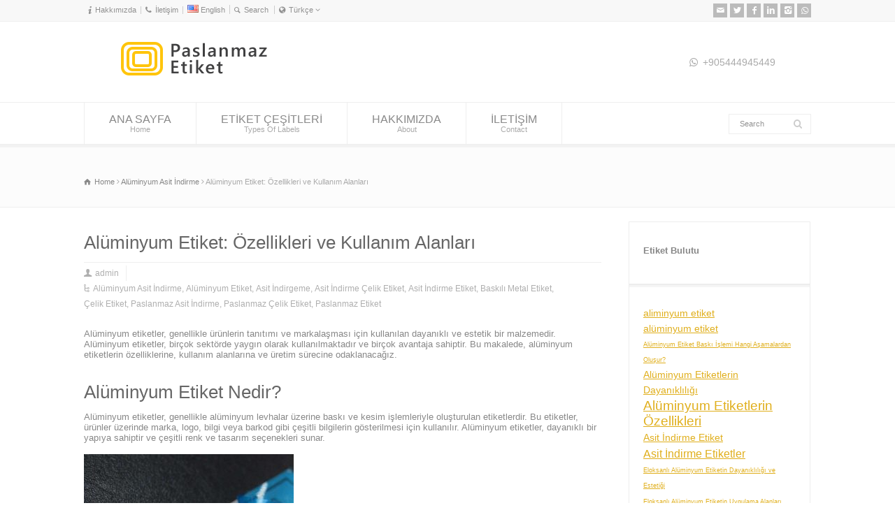

--- FILE ---
content_type: text/html; charset=UTF-8
request_url: https://paslanmazetiket.com/aluminyum-etiket-ozellikleri-ve-kullanim-alanlari/
body_size: 19504
content:
<!doctype html><html dir="ltr" lang="tr-TR" prefix="og: https://ogp.me/ns#" class="no-js"><head><script data-no-optimize="1">var litespeed_docref=sessionStorage.getItem("litespeed_docref");litespeed_docref&&(Object.defineProperty(document,"referrer",{get:function(){return litespeed_docref}}),sessionStorage.removeItem("litespeed_docref"));</script> <meta charset="UTF-8" /><link data-optimized="2" rel="stylesheet" href="https://paslanmazetiket.com/wp-content/litespeed/css/dedff8a5276fac1749a69a54a518c847.css?ver=3eeee" /><meta name="viewport" content="width=device-width, initial-scale=1, maximum-scale=1"><title>Alüminyum Etiket: Özellikleri ve Kullanım Alanları</title><style>img:is([sizes="auto" i], [sizes^="auto," i]) { contain-intrinsic-size: 3000px 1500px }</style><meta name="description" content="Alüminyum Etiket: Özellikleri ve Kullanım Alanları" /><meta name="robots" content="max-image-preview:large" /><meta name="author" content="admin"/><link rel="canonical" href="https://paslanmazetiket.com/aluminyum-etiket-ozellikleri-ve-kullanim-alanlari/" /><meta name="generator" content="All in One SEO (AIOSEO) 4.7.8" /><meta property="og:locale" content="tr_TR" /><meta property="og:site_name" content="Paslanmaz Etiket | İmaj Reklam - Endüstriyel Etiket Baskıları" /><meta property="og:type" content="article" /><meta property="og:title" content="Alüminyum Etiket: Özellikleri ve Kullanım Alanları" /><meta property="og:description" content="Alüminyum Etiket: Özellikleri ve Kullanım Alanları" /><meta property="og:url" content="https://paslanmazetiket.com/aluminyum-etiket-ozellikleri-ve-kullanim-alanlari/" /><meta property="og:image" content="https://paslanmazetiket.com/wp-content/uploads/2023/07/1014C-1000x1000-1-600x600-1.jpg" /><meta property="og:image:secure_url" content="https://paslanmazetiket.com/wp-content/uploads/2023/07/1014C-1000x1000-1-600x600-1.jpg" /><meta property="og:image:width" content="600" /><meta property="og:image:height" content="600" /><meta property="article:published_time" content="2023-07-04T20:17:21+00:00" /><meta property="article:modified_time" content="2023-07-05T12:31:08+00:00" /><meta property="article:publisher" content="https://www.facebook.com/people/Paslanmaz-Etiket/100093821085853/" /><meta name="twitter:card" content="summary_large_image" /><meta name="twitter:site" content="@paslanmazetiket" /><meta name="twitter:title" content="Alüminyum Etiket: Özellikleri ve Kullanım Alanları" /><meta name="twitter:description" content="Alüminyum Etiket: Özellikleri ve Kullanım Alanları" /><meta name="twitter:creator" content="@paslanmazetiket" /><meta name="twitter:image" content="https://paslanmazetiket.com/wp-content/uploads/2023/07/1014C-1000x1000-1-600x600-1.jpg" /> <script type="application/ld+json" class="aioseo-schema">{"@context":"https:\/\/schema.org","@graph":[{"@type":"BlogPosting","@id":"https:\/\/paslanmazetiket.com\/aluminyum-etiket-ozellikleri-ve-kullanim-alanlari\/#blogposting","name":"Al\u00fcminyum Etiket: \u00d6zellikleri ve Kullan\u0131m Alanlar\u0131","headline":"Al\u00fcminyum Etiket: \u00d6zellikleri ve Kullan\u0131m Alanlar\u0131","author":{"@id":"https:\/\/paslanmazetiket.com\/author\/admin\/#author"},"publisher":{"@id":"https:\/\/paslanmazetiket.com\/#organization"},"image":{"@type":"ImageObject","url":"https:\/\/paslanmazetiket.com\/wp-content\/uploads\/2023\/07\/1014C-1000x1000-1-600x600-1.jpg","width":600,"height":600},"datePublished":"2023-07-04T23:17:21+03:00","dateModified":"2023-07-05T15:31:08+03:00","inLanguage":"tr-TR","mainEntityOfPage":{"@id":"https:\/\/paslanmazetiket.com\/aluminyum-etiket-ozellikleri-ve-kullanim-alanlari\/#webpage"},"isPartOf":{"@id":"https:\/\/paslanmazetiket.com\/aluminyum-etiket-ozellikleri-ve-kullanim-alanlari\/#webpage"},"articleSection":"Al\u00fcminyum Asit \u0130ndirme, Al\u00fcminyum Etiket, Asit \u0130ndirgeme, Asit \u0130ndirme \u00c7elik Etiket, Asit \u0130ndirme Etiket, Bask\u0131l\u0131 Metal Etiket, \u00c7elik Etiket, Paslanmaz Asit \u0130ndirme, Paslanmaz \u00c7elik Etiket, Paslanmaz Etiket, Al\u00fcminyum Etiket: \u00d6zellikleri ve Kullan\u0131m Alanlar\u0131, T\u00fcrk\u00e7e"},{"@type":"BreadcrumbList","@id":"https:\/\/paslanmazetiket.com\/aluminyum-etiket-ozellikleri-ve-kullanim-alanlari\/#breadcrumblist","itemListElement":[{"@type":"ListItem","@id":"https:\/\/paslanmazetiket.com\/#listItem","position":1,"name":"Ev","item":"https:\/\/paslanmazetiket.com\/","nextItem":{"@type":"ListItem","@id":"https:\/\/paslanmazetiket.com\/aluminyum-etiket-ozellikleri-ve-kullanim-alanlari\/#listItem","name":"Al\u00fcminyum Etiket: \u00d6zellikleri ve Kullan\u0131m Alanlar\u0131"}},{"@type":"ListItem","@id":"https:\/\/paslanmazetiket.com\/aluminyum-etiket-ozellikleri-ve-kullanim-alanlari\/#listItem","position":2,"name":"Al\u00fcminyum Etiket: \u00d6zellikleri ve Kullan\u0131m Alanlar\u0131","previousItem":{"@type":"ListItem","@id":"https:\/\/paslanmazetiket.com\/#listItem","name":"Ev"}}]},{"@type":"Organization","@id":"https:\/\/paslanmazetiket.com\/#organization","name":"Paslanmaz Etiket | \u0130maj Reklam","description":"\u0130maj Reklam - End\u00fcstriyel Etiket Bask\u0131lar\u0131","url":"https:\/\/paslanmazetiket.com\/","telephone":"+905444945449","logo":{"@type":"ImageObject","url":"https:\/\/paslanmazetiket.com\/wp-content\/uploads\/2023\/06\/logo-as.png","@id":"https:\/\/paslanmazetiket.com\/aluminyum-etiket-ozellikleri-ve-kullanim-alanlari\/#organizationLogo","width":226,"height":58},"image":{"@id":"https:\/\/paslanmazetiket.com\/aluminyum-etiket-ozellikleri-ve-kullanim-alanlari\/#organizationLogo"},"sameAs":["https:\/\/www.facebook.com\/people\/Paslanmaz-Etiket\/100093821085853\/","https:\/\/twitter.com\/paslanmazetiket","https:\/\/www.instagram.com\/paslanmazetiket\/","https:\/\/www.linkedin.com\/company\/paslanmazetiket"]},{"@type":"Person","@id":"https:\/\/paslanmazetiket.com\/author\/admin\/#author","url":"https:\/\/paslanmazetiket.com\/author\/admin\/","name":"admin","image":{"@type":"ImageObject","@id":"https:\/\/paslanmazetiket.com\/aluminyum-etiket-ozellikleri-ve-kullanim-alanlari\/#authorImage","url":"https:\/\/paslanmazetiket.com\/wp-content\/litespeed\/avatar\/d54e34412019b4b39cde34d6ff854b17.jpg?ver=1769195051","width":96,"height":96,"caption":"admin"}},{"@type":"WebPage","@id":"https:\/\/paslanmazetiket.com\/aluminyum-etiket-ozellikleri-ve-kullanim-alanlari\/#webpage","url":"https:\/\/paslanmazetiket.com\/aluminyum-etiket-ozellikleri-ve-kullanim-alanlari\/","name":"Al\u00fcminyum Etiket: \u00d6zellikleri ve Kullan\u0131m Alanlar\u0131","description":"Al\u00fcminyum Etiket: \u00d6zellikleri ve Kullan\u0131m Alanlar\u0131","inLanguage":"tr-TR","isPartOf":{"@id":"https:\/\/paslanmazetiket.com\/#website"},"breadcrumb":{"@id":"https:\/\/paslanmazetiket.com\/aluminyum-etiket-ozellikleri-ve-kullanim-alanlari\/#breadcrumblist"},"author":{"@id":"https:\/\/paslanmazetiket.com\/author\/admin\/#author"},"creator":{"@id":"https:\/\/paslanmazetiket.com\/author\/admin\/#author"},"image":{"@type":"ImageObject","url":"https:\/\/paslanmazetiket.com\/wp-content\/uploads\/2023\/07\/1014C-1000x1000-1-600x600-1.jpg","@id":"https:\/\/paslanmazetiket.com\/aluminyum-etiket-ozellikleri-ve-kullanim-alanlari\/#mainImage","width":600,"height":600},"primaryImageOfPage":{"@id":"https:\/\/paslanmazetiket.com\/aluminyum-etiket-ozellikleri-ve-kullanim-alanlari\/#mainImage"},"datePublished":"2023-07-04T23:17:21+03:00","dateModified":"2023-07-05T15:31:08+03:00"},{"@type":"WebSite","@id":"https:\/\/paslanmazetiket.com\/#website","url":"https:\/\/paslanmazetiket.com\/","name":"Paslanmaz Etiket","description":"\u0130maj Reklam - End\u00fcstriyel Etiket Bask\u0131lar\u0131","inLanguage":"tr-TR","publisher":{"@id":"https:\/\/paslanmazetiket.com\/#organization"}}]}</script> <link rel='dns-prefetch' href='//www.googletagmanager.com' /><link rel='dns-prefetch' href='//fonts.googleapis.com' /><link rel="alternate" type="application/rss+xml" title="Paslanmaz Etiket &raquo; akışı" href="https://paslanmazetiket.com/feed/" /><link rel="alternate" type="application/rss+xml" title="Paslanmaz Etiket &raquo; yorum akışı" href="https://paslanmazetiket.com/comments/feed/" /><link rel="alternate" type="application/rss+xml" title="Paslanmaz Etiket &raquo; Alüminyum Etiket: Özellikleri ve Kullanım Alanları yorum akışı" href="https://paslanmazetiket.com/aluminyum-etiket-ozellikleri-ve-kullanim-alanlari/feed/" /><style id='joinchat-button-style-inline-css' type='text/css'>.wp-block-joinchat-button{border:none!important;text-align:center}.wp-block-joinchat-button figure{display:table;margin:0 auto;padding:0}.wp-block-joinchat-button figcaption{font:normal normal 400 .6em/2em var(--wp--preset--font-family--system-font,sans-serif);margin:0;padding:0}.wp-block-joinchat-button .joinchat-button__qr{background-color:#fff;border:6px solid #25d366;border-radius:30px;box-sizing:content-box;display:block;height:200px;margin:auto;overflow:hidden;padding:10px;width:200px}.wp-block-joinchat-button .joinchat-button__qr canvas,.wp-block-joinchat-button .joinchat-button__qr img{display:block;margin:auto}.wp-block-joinchat-button .joinchat-button__link{align-items:center;background-color:#25d366;border:6px solid #25d366;border-radius:30px;display:inline-flex;flex-flow:row nowrap;justify-content:center;line-height:1.25em;margin:0 auto;text-decoration:none}.wp-block-joinchat-button .joinchat-button__link:before{background:transparent var(--joinchat-ico) no-repeat center;background-size:100%;content:"";display:block;height:1.5em;margin:-.75em .75em -.75em 0;width:1.5em}.wp-block-joinchat-button figure+.joinchat-button__link{margin-top:10px}@media (orientation:landscape)and (min-height:481px),(orientation:portrait)and (min-width:481px){.wp-block-joinchat-button.joinchat-button--qr-only figure+.joinchat-button__link{display:none}}@media (max-width:480px),(orientation:landscape)and (max-height:480px){.wp-block-joinchat-button figure{display:none}}</style><style id='classic-theme-styles-inline-css' type='text/css'>/*! This file is auto-generated */
.wp-block-button__link{color:#fff;background-color:#32373c;border-radius:9999px;box-shadow:none;text-decoration:none;padding:calc(.667em + 2px) calc(1.333em + 2px);font-size:1.125em}.wp-block-file__button{background:#32373c;color:#fff;text-decoration:none}</style><style id='global-styles-inline-css' type='text/css'>:root{--wp--preset--aspect-ratio--square: 1;--wp--preset--aspect-ratio--4-3: 4/3;--wp--preset--aspect-ratio--3-4: 3/4;--wp--preset--aspect-ratio--3-2: 3/2;--wp--preset--aspect-ratio--2-3: 2/3;--wp--preset--aspect-ratio--16-9: 16/9;--wp--preset--aspect-ratio--9-16: 9/16;--wp--preset--color--black: #000000;--wp--preset--color--cyan-bluish-gray: #abb8c3;--wp--preset--color--white: #ffffff;--wp--preset--color--pale-pink: #f78da7;--wp--preset--color--vivid-red: #cf2e2e;--wp--preset--color--luminous-vivid-orange: #ff6900;--wp--preset--color--luminous-vivid-amber: #fcb900;--wp--preset--color--light-green-cyan: #7bdcb5;--wp--preset--color--vivid-green-cyan: #00d084;--wp--preset--color--pale-cyan-blue: #8ed1fc;--wp--preset--color--vivid-cyan-blue: #0693e3;--wp--preset--color--vivid-purple: #9b51e0;--wp--preset--gradient--vivid-cyan-blue-to-vivid-purple: linear-gradient(135deg,rgba(6,147,227,1) 0%,rgb(155,81,224) 100%);--wp--preset--gradient--light-green-cyan-to-vivid-green-cyan: linear-gradient(135deg,rgb(122,220,180) 0%,rgb(0,208,130) 100%);--wp--preset--gradient--luminous-vivid-amber-to-luminous-vivid-orange: linear-gradient(135deg,rgba(252,185,0,1) 0%,rgba(255,105,0,1) 100%);--wp--preset--gradient--luminous-vivid-orange-to-vivid-red: linear-gradient(135deg,rgba(255,105,0,1) 0%,rgb(207,46,46) 100%);--wp--preset--gradient--very-light-gray-to-cyan-bluish-gray: linear-gradient(135deg,rgb(238,238,238) 0%,rgb(169,184,195) 100%);--wp--preset--gradient--cool-to-warm-spectrum: linear-gradient(135deg,rgb(74,234,220) 0%,rgb(151,120,209) 20%,rgb(207,42,186) 40%,rgb(238,44,130) 60%,rgb(251,105,98) 80%,rgb(254,248,76) 100%);--wp--preset--gradient--blush-light-purple: linear-gradient(135deg,rgb(255,206,236) 0%,rgb(152,150,240) 100%);--wp--preset--gradient--blush-bordeaux: linear-gradient(135deg,rgb(254,205,165) 0%,rgb(254,45,45) 50%,rgb(107,0,62) 100%);--wp--preset--gradient--luminous-dusk: linear-gradient(135deg,rgb(255,203,112) 0%,rgb(199,81,192) 50%,rgb(65,88,208) 100%);--wp--preset--gradient--pale-ocean: linear-gradient(135deg,rgb(255,245,203) 0%,rgb(182,227,212) 50%,rgb(51,167,181) 100%);--wp--preset--gradient--electric-grass: linear-gradient(135deg,rgb(202,248,128) 0%,rgb(113,206,126) 100%);--wp--preset--gradient--midnight: linear-gradient(135deg,rgb(2,3,129) 0%,rgb(40,116,252) 100%);--wp--preset--font-size--small: 13px;--wp--preset--font-size--medium: 20px;--wp--preset--font-size--large: 36px;--wp--preset--font-size--x-large: 42px;--wp--preset--spacing--20: 0.44rem;--wp--preset--spacing--30: 0.67rem;--wp--preset--spacing--40: 1rem;--wp--preset--spacing--50: 1.5rem;--wp--preset--spacing--60: 2.25rem;--wp--preset--spacing--70: 3.38rem;--wp--preset--spacing--80: 5.06rem;--wp--preset--shadow--natural: 6px 6px 9px rgba(0, 0, 0, 0.2);--wp--preset--shadow--deep: 12px 12px 50px rgba(0, 0, 0, 0.4);--wp--preset--shadow--sharp: 6px 6px 0px rgba(0, 0, 0, 0.2);--wp--preset--shadow--outlined: 6px 6px 0px -3px rgba(255, 255, 255, 1), 6px 6px rgba(0, 0, 0, 1);--wp--preset--shadow--crisp: 6px 6px 0px rgba(0, 0, 0, 1);}:where(.is-layout-flex){gap: 0.5em;}:where(.is-layout-grid){gap: 0.5em;}body .is-layout-flex{display: flex;}.is-layout-flex{flex-wrap: wrap;align-items: center;}.is-layout-flex > :is(*, div){margin: 0;}body .is-layout-grid{display: grid;}.is-layout-grid > :is(*, div){margin: 0;}:where(.wp-block-columns.is-layout-flex){gap: 2em;}:where(.wp-block-columns.is-layout-grid){gap: 2em;}:where(.wp-block-post-template.is-layout-flex){gap: 1.25em;}:where(.wp-block-post-template.is-layout-grid){gap: 1.25em;}.has-black-color{color: var(--wp--preset--color--black) !important;}.has-cyan-bluish-gray-color{color: var(--wp--preset--color--cyan-bluish-gray) !important;}.has-white-color{color: var(--wp--preset--color--white) !important;}.has-pale-pink-color{color: var(--wp--preset--color--pale-pink) !important;}.has-vivid-red-color{color: var(--wp--preset--color--vivid-red) !important;}.has-luminous-vivid-orange-color{color: var(--wp--preset--color--luminous-vivid-orange) !important;}.has-luminous-vivid-amber-color{color: var(--wp--preset--color--luminous-vivid-amber) !important;}.has-light-green-cyan-color{color: var(--wp--preset--color--light-green-cyan) !important;}.has-vivid-green-cyan-color{color: var(--wp--preset--color--vivid-green-cyan) !important;}.has-pale-cyan-blue-color{color: var(--wp--preset--color--pale-cyan-blue) !important;}.has-vivid-cyan-blue-color{color: var(--wp--preset--color--vivid-cyan-blue) !important;}.has-vivid-purple-color{color: var(--wp--preset--color--vivid-purple) !important;}.has-black-background-color{background-color: var(--wp--preset--color--black) !important;}.has-cyan-bluish-gray-background-color{background-color: var(--wp--preset--color--cyan-bluish-gray) !important;}.has-white-background-color{background-color: var(--wp--preset--color--white) !important;}.has-pale-pink-background-color{background-color: var(--wp--preset--color--pale-pink) !important;}.has-vivid-red-background-color{background-color: var(--wp--preset--color--vivid-red) !important;}.has-luminous-vivid-orange-background-color{background-color: var(--wp--preset--color--luminous-vivid-orange) !important;}.has-luminous-vivid-amber-background-color{background-color: var(--wp--preset--color--luminous-vivid-amber) !important;}.has-light-green-cyan-background-color{background-color: var(--wp--preset--color--light-green-cyan) !important;}.has-vivid-green-cyan-background-color{background-color: var(--wp--preset--color--vivid-green-cyan) !important;}.has-pale-cyan-blue-background-color{background-color: var(--wp--preset--color--pale-cyan-blue) !important;}.has-vivid-cyan-blue-background-color{background-color: var(--wp--preset--color--vivid-cyan-blue) !important;}.has-vivid-purple-background-color{background-color: var(--wp--preset--color--vivid-purple) !important;}.has-black-border-color{border-color: var(--wp--preset--color--black) !important;}.has-cyan-bluish-gray-border-color{border-color: var(--wp--preset--color--cyan-bluish-gray) !important;}.has-white-border-color{border-color: var(--wp--preset--color--white) !important;}.has-pale-pink-border-color{border-color: var(--wp--preset--color--pale-pink) !important;}.has-vivid-red-border-color{border-color: var(--wp--preset--color--vivid-red) !important;}.has-luminous-vivid-orange-border-color{border-color: var(--wp--preset--color--luminous-vivid-orange) !important;}.has-luminous-vivid-amber-border-color{border-color: var(--wp--preset--color--luminous-vivid-amber) !important;}.has-light-green-cyan-border-color{border-color: var(--wp--preset--color--light-green-cyan) !important;}.has-vivid-green-cyan-border-color{border-color: var(--wp--preset--color--vivid-green-cyan) !important;}.has-pale-cyan-blue-border-color{border-color: var(--wp--preset--color--pale-cyan-blue) !important;}.has-vivid-cyan-blue-border-color{border-color: var(--wp--preset--color--vivid-cyan-blue) !important;}.has-vivid-purple-border-color{border-color: var(--wp--preset--color--vivid-purple) !important;}.has-vivid-cyan-blue-to-vivid-purple-gradient-background{background: var(--wp--preset--gradient--vivid-cyan-blue-to-vivid-purple) !important;}.has-light-green-cyan-to-vivid-green-cyan-gradient-background{background: var(--wp--preset--gradient--light-green-cyan-to-vivid-green-cyan) !important;}.has-luminous-vivid-amber-to-luminous-vivid-orange-gradient-background{background: var(--wp--preset--gradient--luminous-vivid-amber-to-luminous-vivid-orange) !important;}.has-luminous-vivid-orange-to-vivid-red-gradient-background{background: var(--wp--preset--gradient--luminous-vivid-orange-to-vivid-red) !important;}.has-very-light-gray-to-cyan-bluish-gray-gradient-background{background: var(--wp--preset--gradient--very-light-gray-to-cyan-bluish-gray) !important;}.has-cool-to-warm-spectrum-gradient-background{background: var(--wp--preset--gradient--cool-to-warm-spectrum) !important;}.has-blush-light-purple-gradient-background{background: var(--wp--preset--gradient--blush-light-purple) !important;}.has-blush-bordeaux-gradient-background{background: var(--wp--preset--gradient--blush-bordeaux) !important;}.has-luminous-dusk-gradient-background{background: var(--wp--preset--gradient--luminous-dusk) !important;}.has-pale-ocean-gradient-background{background: var(--wp--preset--gradient--pale-ocean) !important;}.has-electric-grass-gradient-background{background: var(--wp--preset--gradient--electric-grass) !important;}.has-midnight-gradient-background{background: var(--wp--preset--gradient--midnight) !important;}.has-small-font-size{font-size: var(--wp--preset--font-size--small) !important;}.has-medium-font-size{font-size: var(--wp--preset--font-size--medium) !important;}.has-large-font-size{font-size: var(--wp--preset--font-size--large) !important;}.has-x-large-font-size{font-size: var(--wp--preset--font-size--x-large) !important;}
:where(.wp-block-post-template.is-layout-flex){gap: 1.25em;}:where(.wp-block-post-template.is-layout-grid){gap: 1.25em;}
:where(.wp-block-columns.is-layout-flex){gap: 2em;}:where(.wp-block-columns.is-layout-grid){gap: 2em;}
:root :where(.wp-block-pullquote){font-size: 1.5em;line-height: 1.6;}</style><!--[if IE 7]><link rel='stylesheet' id='theme-ie7-css' href='https://paslanmazetiket.com/wp-content/themes/rttheme18/css/ie7.css' type='text/css' media='all' />
<![endif]-->
<!--[if lt IE 9]><link rel='stylesheet' id='theme-ltie9-css' href='https://paslanmazetiket.com/wp-content/themes/rttheme18/css/before_ie9.css' type='text/css' media='all' />
<![endif]--><style id='joinchat-inline-css' type='text/css'>.joinchat{--red:37;--green:211;--blue:102;--bw:100}</style><style id='theme-skin-inline-css' type='text/css'>#navigation_bar > ul > li > a{font-family:'PT Sans Narrow',sans-serif;font-weight:normal !important}.flex-caption,.pricing_table .table_wrap ul > li.caption,.pricing_table .table_wrap.highlight ul > li.caption,.banner p,.sidebar .featured_article_title,.footer_widgets_row .featured_article_title,.latest-news a.title,h1,h2,h3,h4,h5{font-family:'PT Sans Narrow',sans-serif;font-weight:normal !important}body,#navigation_bar > ul > li > a span,.product_info h5,.product_item_holder h5,#slogan_text{font-family:'PT Sans',sans-serif;font-weight:400 !important}.testimonial .text,blockquote p{font-family:'PT Serif',sans-serif;font-weight:normal !important}@media only screen and (min-width:960px){.header-design2 .default_position #navigation_bar > ul > li > a{line-height:80px}.header-design2 #logo img{max-height:60px}.header-design2  #logo h1,.header-design2  #logo h1 a{padding:0;line-height:60px}.header-design2 .section_logo > section{display:table;height:60px}.header-design2 #logo > a{display:table-cell;vertical-align:middle}}</style> <script type="litespeed/javascript" data-src="https://paslanmazetiket.com/wp-includes/js/jquery/jquery.min.js" id="jquery-core-js"></script>  <script type="litespeed/javascript" data-src="https://www.googletagmanager.com/gtag/js?id=GT-MR29WWB" id="google_gtagjs-js"></script> <script id="google_gtagjs-js-after" type="litespeed/javascript">window.dataLayer=window.dataLayer||[];function gtag(){dataLayer.push(arguments)}
gtag("set","linker",{"domains":["paslanmazetiket.com"]});gtag("js",new Date());gtag("set","developer_id.dZTNiMT",!0);gtag("config","GT-MR29WWB")</script> <link rel="https://api.w.org/" href="https://paslanmazetiket.com/wp-json/" /><link rel="alternate" title="JSON" type="application/json" href="https://paslanmazetiket.com/wp-json/wp/v2/posts/2455" /><link rel="EditURI" type="application/rsd+xml" title="RSD" href="https://paslanmazetiket.com/xmlrpc.php?rsd" /><meta name="generator" content="WordPress 6.7.2" /><link rel='shortlink' href='https://paslanmazetiket.com/?p=2455' /><link rel="alternate" title="oEmbed (JSON)" type="application/json+oembed" href="https://paslanmazetiket.com/wp-json/oembed/1.0/embed?url=https%3A%2F%2Fpaslanmazetiket.com%2Faluminyum-etiket-ozellikleri-ve-kullanim-alanlari%2F" /><link rel="alternate" title="oEmbed (XML)" type="text/xml+oembed" href="https://paslanmazetiket.com/wp-json/oembed/1.0/embed?url=https%3A%2F%2Fpaslanmazetiket.com%2Faluminyum-etiket-ozellikleri-ve-kullanim-alanlari%2F&#038;format=xml" /><meta name="generator" content="Site Kit by Google 1.145.0" /><link rel="apple-touch-icon" sizes="60x60" href="/wp-content/uploads/fbrfg/apple-touch-icon.png"><link rel="icon" type="image/png" sizes="32x32" href="/wp-content/uploads/fbrfg/favicon-32x32.png"><link rel="icon" type="image/png" sizes="16x16" href="/wp-content/uploads/fbrfg/favicon-16x16.png"><link rel="manifest" href="/wp-content/uploads/fbrfg/site.webmanifest"><link rel="mask-icon" href="/wp-content/uploads/fbrfg/safari-pinned-tab.svg" color="#5bbad5"><link rel="shortcut icon" href="/wp-content/uploads/fbrfg/favicon.ico"><meta name="msapplication-TileColor" content="#da532c"><meta name="msapplication-config" content="/wp-content/uploads/fbrfg/browserconfig.xml"><meta name="theme-color" content="#ffffff"><!--[if lt IE 9]><script src="https://paslanmazetiket.com/wp-content/themes/rttheme18/js/html5shiv.js"></script><![endif]--><!--[if gte IE 9]><style type="text/css">.gradient { filter: none; }</style><![endif]-->
 <script type="litespeed/javascript">(function(w,d,s,l,i){w[l]=w[l]||[];w[l].push({'gtm.start':new Date().getTime(),event:'gtm.js'});var f=d.getElementsByTagName(s)[0],j=d.createElement(s),dl=l!='dataLayer'?'&l='+l:'';j.async=!0;j.src='https://www.googletagmanager.com/gtm.js?id='+i+dl;f.parentNode.insertBefore(j,f)})(window,document,'script','dataLayer','GTM-N3BRS7M')</script> </head><body class="post-template-default single single-post postid-2455 single-format-standard  responsive menu-style-one with_subs wide rt_content_animations header-design1"> <script type="litespeed/javascript">document.getElementsByTagName("html")[0].className.replace(/\no-js\b/,"js");window.onerror=function(){document.getElementById("rt_loading").removeAttribute("class")}</script> <div id="container"><section id="mobile_bar" class="clearfix"><div class="mobile_menu_control icon-menu"></div><div class="top_bar_control icon-cog"></div></section><section id="top_bar" class="clearfix"><div class="top_bar_container"><ul id="top_navigation" class="top_links"><li id="menu-item-2128" class="icon-info menu-item menu-item-type-post_type menu-item-object-page menu-item-2128"><a href="https://paslanmazetiket.com/hakkimizda/">Hakkımızda</a></li><li id="menu-item-2129" class="icon-phone menu-item menu-item-type-post_type menu-item-object-page menu-item-2129"><a href="https://paslanmazetiket.com/iletisim/">İletişim</a></li><li id="menu-item-2439-en" class="lang-item lang-item-133 lang-item-en no-translation lang-item-first menu-item menu-item-type-custom menu-item-object-custom menu-item-2439-en"><a href="https://paslanmazetiket.com/en/home/" hreflang="en-US" lang="en-US"><img src="[data-uri]" alt="" width="16" height="11" style="width: 16px; height: 11px;" /><span style="margin-left:0.3em;">English</span></a></li><li><form action="https://paslanmazetiket.com//" method="get" id="top_search_form"><span class="icon-search"></span><span><input type="text" class="search_text showtextback" size="1" name="s" id="top_search_field" placeholder="Search" /></span><input type="hidden" name="lang" value="tr"/></form></li><li class="languages icon-globe-1">Türkçe <span class="icon-angle-down"></span><ul class="flags"><li><img data-lazyloaded="1" src="[data-uri]" data-src="https://paslanmazetiket.com/wp-content/plugins/polylang/flags/us.png" height="12" alt="en" width="18" /> <a href="https://paslanmazetiket.com/en/home/" title="English"><span>English</span></a></li><li><img data-lazyloaded="1" src="[data-uri]" data-src="https://paslanmazetiket.com/wp-content/plugins/polylang/flags/tr.png" height="12" alt="tr" width="18" /> <a href="https://paslanmazetiket.com/aluminyum-etiket-ozellikleri-ve-kullanim-alanlari/" title="Türkçe"><span>Türkçe</span></a></li></ul></li></ul><ul class="social_media"><li class="mail"><a class="icon-mail" target="_blank" href="/cdn-cgi/l/email-protection#254c4b434a6555445649444b48445f40514c4e40510b464a48" title="Email"><span>Posta</span></a></li><li class="twitter"><a class="icon-twitter" target="_blank" href="https://twitter.com/paslanmazetiket" title="Twitter"><span>Twitter</span></a></li><li class="facebook"><a class="icon-facebook" target="_blank" href="https://www.facebook.com/people/Paslanmaz-Etiket/100093821085853/" title="Facebook"><span>Facebook</span></a></li><li class="linkedin"><a class="icon-linkedin" target="_blank" href="https://www.linkedin.com/company/paslanmazetiket" title="Linkedin"><span>Linkedin</span></a></li><li class="instagram"><a class="icon-instagram" target="_blank" href="https://www.instagram.com/paslanmazetiket/" title="Instagram"><span>Instagram</span></a></li><li class="whatsapp"><a class="icon-whatsapp" target="_blank" href="https://wa.me/905444945449" title="WhatsApp"><span>Whatsap</span></a></li></ul></div></section><header id="header"><section id="header_contents" class="clearfix"><section class="section_logo logo_left three-four"><section id="logo">
<a href="https://paslanmazetiket.com" title="Paslanmaz Etiket"><img data-lazyloaded="1" src="[data-uri]" width="226" height="58" data-src="http://paslanmazetiket.com/wp-content/uploads/2023/06/logo-as.png" alt="Paslanmaz Etiket" data-retina="" /></a></section></section><section class="section_widget first eight"></section><section class="section_widget second eight"><section id="slogan_text" class="right_side ">
<span class="icon-whatsapp icon"></span> +905444945449</section></section></section><div class="nav_shadow sticky"><div class="nav_border"><nav id="navigation_bar" class="navigation  with_search with_subs with_small_logo"><div id="sticky_logo"><a href="https://paslanmazetiket.com" title="Paslanmaz Etiket"><img data-lazyloaded="1" src="[data-uri]" width="226" height="58" data-src="http://paslanmazetiket.com/wp-content/uploads/2023/06/logo-as.png" alt="Paslanmaz Etiket" /></a></div><ul id="navigation" class="menu"><li id='menu-item-2363'  class="multicolumn-2 column-heading menu-item menu-item-type-post_type menu-item-object-page menu-item-home multicolumn  top-level-0" data-column-size='2'><a  href="https://paslanmazetiket.com/">ANA SAYFA<span>Home</span></a></li><li id='menu-item-2321'  class="menu-item menu-item-type-post_type menu-item-object-page top-level-1" data-column-size='0'><a  href="https://paslanmazetiket.com/etiket/">ETİKET ÇEŞİTLERİ<span>Types Of Labels</span></a></li><li id='menu-item-2131'  class="menu-item menu-item-type-post_type menu-item-object-page top-level-2" data-column-size='0'><a  href="https://paslanmazetiket.com/hakkimizda/">HAKKIMIZDA<span>About</span></a></li><li id='menu-item-2206'  class="multicolumn-5 menu-item menu-item-type-post_type menu-item-object-page multicolumn  top-level-3" data-column-size='5'><a  href="https://paslanmazetiket.com/iletisim/">İLETİŞİM<span>Contact</span></a></li></ul><div class="search-bar"><form action="https://paslanmazetiket.com/" method="get" class="showtextback" id="menu_search"><fieldset>
<input type="text" class="search_text showtextback" name="s" id="menu_search_field" value="Search" /><div class="icon-search-1"></div></fieldset>
<input type="hidden" name="lang" value="tr"/></form></div></nav></div></div></header><div class="content_holder"><section class="top_content clearfix"><section class="info_bar clearfix only_breadcrumb"><section class="breadcrumb"><ol vocab="http://schema.org/" typeof="BreadcrumbList"><li property="itemListElement" typeof="ListItem">
<a property="item" typeof="WebPage" class="icon-home" href="https://paslanmazetiket.com"><span property="name">Home</span></a><meta property="position" content="1"></li>
<span class="icon-angle-right"></span><li property="itemListElement" typeof="ListItem">
<a property="item" typeof="WebPage" class="" href="https://paslanmazetiket.com/category/aluminyum-asit-indirme/"><span property="name">Alüminyum Asit İndirme</span></a><meta property="position" content="2"></li>
<span class="icon-angle-right"></span><li>
<span>Alüminyum Etiket: Özellikleri ve Kullanım Alanları</span></li></ol></section></section></section><div class="content_second_background"><div class="content_area clearfix"><section class="content_block_background"><section id="row-2455" class="content_block clearfix"><section id="content-2455" class="content left post-2455 post type-post status-publish format-standard has-post-thumbnail hentry category-aluminyum-asit-indirme category-aluminyum-etiket category-asit-indirgeme category-asit-indirme-celik-etiket category-asit-indirme-etiket category-baskili-metal-etiket category-celik-etiket category-paslanmaz-asit-indirme category-paslanmaz-celik-etiket category-paslanmaz-etiket tag-aluminyum-etiket-ozellikleri-ve-kullanim-alanlari" ><div class="row"><article class="blog_list single" id="post-2455"><section class="article_info article_section with_icon"><div class="blog-head-line clearfix"><div class="post-title-holder"><h1 class="entry-title">Alüminyum Etiket: Özellikleri ve Kullanım Alanları</h1><div class="post_data">
<span class="icon-user user margin-right20 vcard author"><span class="fn"><a href="https://paslanmazetiket.com/author/admin/" title="admin tarafından yazılan yazılar" rel="author">admin</a></span></span>
<span class="icon-flow-cascade categories"><a href="https://paslanmazetiket.com/category/aluminyum-asit-indirme/" rel="category tag">Alüminyum Asit İndirme</a>, <a href="https://paslanmazetiket.com/category/aluminyum-etiket/" rel="category tag">Alüminyum Etiket</a>, <a href="https://paslanmazetiket.com/category/asit-indirgeme/" rel="category tag">Asit İndirgeme</a>, <a href="https://paslanmazetiket.com/category/asit-indirme-celik-etiket/" rel="category tag">Asit İndirme Çelik Etiket</a>, <a href="https://paslanmazetiket.com/category/asit-indirme-etiket/" rel="category tag">Asit İndirme Etiket</a>, <a href="https://paslanmazetiket.com/category/baskili-metal-etiket/" rel="category tag">Baskılı Metal Etiket</a>, <a href="https://paslanmazetiket.com/category/celik-etiket/" rel="category tag">Çelik Etiket</a>, <a href="https://paslanmazetiket.com/category/paslanmaz-asit-indirme/" rel="category tag">Paslanmaz Asit İndirme</a>, <a href="https://paslanmazetiket.com/category/paslanmaz-celik-etiket/" rel="category tag">Paslanmaz Çelik Etiket</a>, <a href="https://paslanmazetiket.com/category/paslanmaz-etiket/" rel="category tag">Paslanmaz Etiket</a></span></div><meta itemprop="name" content="Alüminyum Etiket: Özellikleri ve Kullanım Alanları"><meta itemprop="datePublished" content="4 Temmuz 2023"><meta itemprop="url" content="https://paslanmazetiket.com/aluminyum-etiket-ozellikleri-ve-kullanim-alanlari/"><meta itemprop="image" content="https://paslanmazetiket.com/wp-content/uploads/2023/07/1014C-1000x1000-1-600x600-1.jpg"><meta itemprop="author" content="admin"></div></div></section><div class="article_content clearfix entry-content"><p>Alüminyum etiketler, genellikle ürünlerin tanıtımı ve markalaşması için kullanılan dayanıklı ve estetik bir malzemedir. Alüminyum etiketler, birçok sektörde yaygın olarak kullanılmaktadır ve birçok avantaja sahiptir. Bu makalede, alüminyum etiketlerin özelliklerine, kullanım alanlarına ve üretim sürecine odaklanacağız.</p><h2>Alüminyum Etiket Nedir?</h2><p>Alüminyum etiketler, genellikle alüminyum levhalar üzerine baskı ve kesim işlemleriyle oluşturulan etiketlerdir. Bu etiketler, ürünler üzerinde marka, logo, bilgi veya barkod gibi çeşitli bilgilerin gösterilmesi için kullanılır. Alüminyum etiketler, dayanıklı bir yapıya sahiptir ve çeşitli renk ve tasarım seçenekleri sunar.</p><p><img data-lazyloaded="1" src="[data-uri]" fetchpriority="high" decoding="async" class="alignnone size-medium wp-image-2551" data-src="https://paslanmazetiket.com/wp-content/uploads/2023/07/2metaletiket2-1-300x300.jpg" alt="" width="300" height="300" data-srcset="https://paslanmazetiket.com/wp-content/uploads/2023/07/2metaletiket2-1-300x300.jpg 300w, https://paslanmazetiket.com/wp-content/uploads/2023/07/2metaletiket2-1-1024x1024.jpg 1024w, https://paslanmazetiket.com/wp-content/uploads/2023/07/2metaletiket2-1-150x150.jpg 150w, https://paslanmazetiket.com/wp-content/uploads/2023/07/2metaletiket2-1-768x768.jpg 768w, https://paslanmazetiket.com/wp-content/uploads/2023/07/2metaletiket2-1.jpg 1200w" data-sizes="(max-width: 300px) 100vw, 300px" /></p><h2>Alüminyum Etiketin Özellikleri Nelerdir?</h2><p>Alüminyum etiketlerin birçok özelliği vardır. İlk olarak, alüminyum etiketler hafiftir ve kolayca taşınabilirler. Bu özellikleri sayesinde, ürün ambalajlarında, endüstriyel ekipmanlarda ve diğer birçok alanda tercih edilirler. Ayrıca, alüminyum etiketler, yüksek sıcaklık ve nem gibi zorlu ortamlara dayanıklıdır. Bu özelliği sayesinde, dış mekanlarda veya endüstriyel alanlarda kullanılmak üzere idealdirler.</p><h2>Alüminyum Etiketin Avantajları Nelerdir?</h2><p>Alüminyum etiketlerin birçok avantajı bulunmaktadır. İlk olarak, alüminyum etiketler, diğer malzemelere göre daha uzun ömürlüdür ve renk solması gibi sorunlarla karşılaşmazlar. Ayrıca, alüminyum etiketler kolayca temizlenebilir ve çizilmelere karşı dayanıklıdır. Bu özellikleri sayesinde, etiketlerin üzerindeki bilgiler her zaman okunabilir ve etiketlerin estetik görünümü uzun süre korunabilir.</p><h2>Alüminyum Etiketin Kullanım Alanları</h2><p>Alüminyum etiketler, birçok sektörde geniş kullanım alanlarına sahiptir. Örneğin, gıda ve içecek sektöründe, alüminyum etiketler ambalajların üzerine marka ve içerik bilgilerini göstermek için kullanılır. Ayrıca, elektronik ve otomotiv endüstrilerinde, alüminyum etiketler ürünlerin tanıtımı ve seri numaralarının belirtilmesi için kullanılır. Ayrıca, alüminyum etiketler, sağlık sektöründe, güvenlik uyarılarının yer aldığı etiketler olarak da kullanılabilir.</p><h2>Alüminyum Etiketlerin Üretim Süreci</h2><p>Alüminyum etiketler, özel makinelerde üretilir ve baskı, kesim ve şekillendirme işlemlerinden geçer. İlk olarak, alüminyum levhalar üzerine baskı işlemi yapılır ve ardından istenen şekillerde kesme işlemi gerçekleştirilir. Son olarak, etiketlerin kenarları düzgünleştirilir ve delikler açılır. Bu üretim süreci, alüminyum etiketlerin istenilen özelliklere sahip olmasını sağlar.</p><h2>Alüminyum Etiketin Dayanıklılığı ve Kalitesi</h2><p>Alüminyum etiketler, dayanıklı bir yapıya sahiptir ve uzun süre kullanılabilirler. Alüminyum, paslanmaz ve çürümez bir malzeme olduğu için etiketlerin üzerindeki yazı ve logolar zamanla silinmez. Ayrıca, alüminyum etiketlerin kalitesi yüksektir ve estetik bir görünüm sunar. Bu özellikleri sayesinde, alüminyum etiketler, markaların ve üreticilerin tercih ettiği bir seçenektir.</p><h2>Alüminyum Etiketlerin Farklı Uygulama Alanları</h2><p>Alüminyum etiketler, farklı uygulama alanlarına sahiptir. Örneğin, alüminyum etiketler ürün ambalajlarında, endüstriyel ekipmanlarda, elektronik cihazlarda ve otomobil parçalarında sıklıkla kullanılır. Ayrıca, alüminyum etiketler, tabelalarda, trafik işaretlerinde ve güvenlik uyarılarının bulunduğu alanlarda da kullanılır. Alüminyum etiketlerin çok yönlü kullanımı, onları popüler bir seçenek haline getirir.</p><h2>Alüminyum Etiketlerin Ekonomik ve Çevre Dostu Özellikleri</h2><p>Alüminyum etiketler, ekonomik ve çevre dostu bir seçenektir. Alüminyum, geri dönüştürülebilir bir malzemedir ve bu özelliği sayesinde atık miktarını azaltır ve doğal kaynakların korunmasını sağlar. Ayrıca, alüminyum etiketlerin üretimi ve bakımı da maliyet açısından avantajlıdır. Uzun ömürlü olmaları ve kolay temizlenebilmeleri, maliyetleri düşürür ve işletmelere ekonomik bir çözüm sunar.</p><p>Alüminyum etiketler, dayanıklılığı, estetik görünümü ve geniş kullanım alanlarıyla işletmeler için önemli bir araçtır. Bu makalede, alüminyum etiketlerin özellikleri, avantajları, üretim süreci ve kullanım alanları hakkında bilgi verildi. Alüminyum etiketler, markalaşma ve ürün tanıtımında etkili bir şekilde kullanılabilir ve işletmelere birçok fayda sağlayabilir.</p><p><a href="https://paslanmazetiket.com/aluminyum-etiket/">Alüminyum Etiket Sayfamız</a></p><p><img data-lazyloaded="1" src="[data-uri]" decoding="async" class="alignnone wp-image-2583 size-full" data-src="https://paslanmazetiket.com/wp-content/uploads/2023/07/Petmet-roll@2x.jpg" alt="" width="1390" height="519" data-srcset="https://paslanmazetiket.com/wp-content/uploads/2023/07/Petmet-roll@2x.jpg 1390w, https://paslanmazetiket.com/wp-content/uploads/2023/07/Petmet-roll@2x-300x112.jpg 300w, https://paslanmazetiket.com/wp-content/uploads/2023/07/Petmet-roll@2x-1024x382.jpg 1024w, https://paslanmazetiket.com/wp-content/uploads/2023/07/Petmet-roll@2x-768x287.jpg 768w" data-sizes="(max-width: 1390px) 100vw, 1390px" /></p><div class="row"><div class="tags"><span class="icon-tag-1"></span><span><a href="https://paslanmazetiket.com/tag/aluminyum-etiket-ozellikleri-ve-kullanim-alanlari/" rel="tag">Alüminyum Etiket: Özellikleri ve Kullanım Alanları</a></span></div></div>
<span class="updated hidden">5 Temmuz 2023</span></div></article><div class='entry commententry'><div class="clearfix"></div><div id="comments" class="rt_comments rt_form"><div id="respond" class="comment-respond"><h3 id="reply-title" class="comment-reply-title">Leave a Reply <small><a rel="nofollow" id="cancel-comment-reply-link" href="/aluminyum-etiket-ozellikleri-ve-kullanim-alanlari/#respond" style="display:none;">Cancel reply</a></small></h3><form action="https://paslanmazetiket.com/wp-comments-post.php" method="post" id="commentform" class="comment-form"><p class="comment-notes"><span id="email-notes">E-posta adresiniz yayınlanmayacak.</span> <span class="required-field-message">Gerekli alanlar <span class="required">*</span> ile işaretlenmişlerdir</span></p><div class="text-boxes"><ul><li><textarea tabindex="4" class="comment_textarea showtextback" rows="10" id="comment" name="comment">Comment *</textarea></li></ul></div><div class="clear space"></div><div class="text-boxes"><ul><li class="box three first comment-form-author"><input id="author" name="author" class="showtextback" type="text" value="Name *" size="30" /></li><li class="box three comment-form-email"><input id="email" name="email" class="showtextback" type="text" value="Email *" size="30" /></li><li class="box three last comment-form-url "><input id="url" name="url" class="showtextback" type="text" value="Website" size="30" /></li><li class="comment-form-cookies-consent"><input id="wp-comment-cookies-consent" name="wp-comment-cookies-consent" type="checkbox" value="yes" /><label for="wp-comment-cookies-consent">Save my name, email, and website in this browser for the next time I comment.</label></li></ul></div><p class="form-submit"><input name="submit" type="submit" id="submit" class="submit" value="Post Comment" /> <input type='hidden' name='comment_post_ID' value='2455' id='comment_post_ID' />
<input type='hidden' name='comment_parent' id='comment_parent' value='0' /></p></form></div></div></div></div></section><section class="sidebar right sticky "><div class="box box_layout clearfix column_class widget widget_block widget_text"><p><strong>Etiket Bulutu</strong></p></div><div class="box box_layout clearfix column_class widget widget_block widget_tag_cloud"><p class="wp-block-tag-cloud"><a href="https://paslanmazetiket.com/tag/aliminyum-etiket/" class="tag-cloud-link tag-link-175 tag-link-position-1" style="font-size: 10.15pt;" aria-label="aliminyum etiket (2 öge)">aliminyum etiket</a>
<a href="https://paslanmazetiket.com/tag/aluminyum-etiket/" class="tag-cloud-link tag-link-173 tag-link-position-2" style="font-size: 10.15pt;" aria-label="alüminyum etiket (2 öge)">alüminyum etiket</a>
<a href="https://paslanmazetiket.com/tag/aluminyum-etiket-baski-islemi-hangi-asamalardan-olusur/" class="tag-cloud-link tag-link-273 tag-link-position-3" style="font-size: 7pt;" aria-label="Alüminyum Etiket Baskı İşlemi Hangi Aşamalardan Oluşur? (1 öge)">Alüminyum Etiket Baskı İşlemi Hangi Aşamalardan Oluşur?</a>
<a href="https://paslanmazetiket.com/tag/aluminyum-etiketlerin-dayanikliligi/" class="tag-cloud-link tag-link-213 tag-link-position-4" style="font-size: 10.15pt;" aria-label="Alüminyum Etiketlerin Dayanıklılığı (2 öge)">Alüminyum Etiketlerin Dayanıklılığı</a>
<a href="https://paslanmazetiket.com/tag/aluminyum-etiketlerin-ozellikleri/" class="tag-cloud-link tag-link-181 tag-link-position-5" style="font-size: 14pt;" aria-label="Alüminyum Etiketlerin Özellikleri (4 öge)">Alüminyum Etiketlerin Özellikleri</a>
<a href="https://paslanmazetiket.com/tag/asit-indirme-etiket/" class="tag-cloud-link tag-link-29 tag-link-position-6" style="font-size: 10.15pt;" aria-label="Asit İndirme Etiket (2 öge)">Asit İndirme Etiket</a>
<a href="https://paslanmazetiket.com/tag/asit-indirme-etiketler/" class="tag-cloud-link tag-link-408 tag-link-position-7" style="font-size: 12.25pt;" aria-label="Asit İndirme Etiketler (3 öge)">Asit İndirme Etiketler</a>
<a href="https://paslanmazetiket.com/tag/eloksanli-aluminyum-etiketin-dayanikliligi-ve-estetigi/" class="tag-cloud-link tag-link-297 tag-link-position-8" style="font-size: 7pt;" aria-label="Eloksanlı Alüminyum Etiketin Dayanıklılığı ve Estetiği (1 öge)">Eloksanlı Alüminyum Etiketin Dayanıklılığı ve Estetiği</a>
<a href="https://paslanmazetiket.com/tag/eloksanli-aluminyum-etiketin-uygulama-alanlari/" class="tag-cloud-link tag-link-295 tag-link-position-9" style="font-size: 7pt;" aria-label="Eloksanlı Alüminyum Etiketin Uygulama Alanları (1 öge)">Eloksanlı Alüminyum Etiketin Uygulama Alanları</a>
<a href="https://paslanmazetiket.com/tag/eloksanli-aluminyum-etiketin-ozellestirme-secenekleri/" class="tag-cloud-link tag-link-299 tag-link-position-10" style="font-size: 7pt;" aria-label="Eloksanlı Alüminyum Etiketin Özelleştirme Seçenekleri (1 öge)">Eloksanlı Alüminyum Etiketin Özelleştirme Seçenekleri</a>
<a href="https://paslanmazetiket.com/tag/eloksanli-aluminyum-etiket-nasil-uretilir/" class="tag-cloud-link tag-link-293 tag-link-position-11" style="font-size: 7pt;" aria-label="Eloksanlı Alüminyum Etiket Nasıl Üretilir? (1 öge)">Eloksanlı Alüminyum Etiket Nasıl Üretilir?</a>
<a href="https://paslanmazetiket.com/tag/metal-etiket/" class="tag-cloud-link tag-link-31 tag-link-position-12" style="font-size: 10.15pt;" aria-label="Metal Etiket (2 öge)">Metal Etiket</a>
<a href="https://paslanmazetiket.com/tag/celik-etiket/" class="tag-cloud-link tag-link-171 tag-link-position-13" style="font-size: 10.15pt;" aria-label="çelik etiket (2 öge)">çelik etiket</a></p></div></section></section></section></div><div class="content_footer footer_widgets_holder"><section class="footer_widgets clearfix"><div class="row clearfix footer_widgets_row"><div id="footer-column-1" class="box four"><div class="box one footer clearfix widget widget_block"><div class="wp-block-group"><div class="wp-block-group__inner-container is-layout-constrained wp-block-group-is-layout-constrained">
<b>Hakkımızda</b><p>Firmamız 1992 tarihinde kurulmuş olup müşteri memnuniyeti prensibimiz ile sektörde önemli konumda yer almaktayız. <a href="https://paslanmazetiket.com/hakkimizda/" data-type="page" data-id="2259">Devamı..</a></p></div></div></div><div class="box one footer clearfix widget widget_block widget_text"><p></p></div></div><div id="footer-column-2" class="box four"><div class="box one footer clearfix widget widget_block"><b>Ürün Sayfaları</b><p><a href="https://paslanmazetiket.com/aluminyum-etiket/" data-type="page" data-id="2259">Alüminyum Etiket</a>
<br><a href="https://paslanmazetiket.com/kumanda-etiketi/" data-type="page" data-id="2346">Kumanda Etiketi</a><br><a href="https://paslanmazetiket.com/krom-etiket/" data-type="page" data-id="2350">Krom Etiket</a><br><a href="https://paslanmazetiket.com/baskili-metal-etiket/" data-type="page" data-id="2353">Baskılı Metal Etiket</a><br><a href="https://paslanmazetiket.com/asit-indirme-etiketi/" data-type="page" data-id="2346">Asit İndirme Etiket</a></p></div></div><div id="footer-column-3" class="box four"><div class="box one footer clearfix widget widget_block"><b>İletişim</b><ul class="with_icons default default_size" data-rt-animation-group="group"><li class="box one first last" data-rt-animate="animate" data-rt-animation-type="fadeInDown"><span class="icon-star-1 icon"></span><p>Kuvayi Milliye Mah. Oto Galericiler Sitesi, 2. Kısım 17/G Balıkesir</p></li><li class="box one first last" data-rt-animate="animate" data-rt-animation-type="fadeInDown"><span class="icon-star-empty-1 icon"></span><p>+90 266 224 36 96</p></li><li class="box one first last" data-rt-animate="animate" data-rt-animation-type="fadeInDown"><span class="icon-heart-1 icon"></span><p><a href="/cdn-cgi/l/email-protection" class="__cf_email__" data-cfemail="4f262129200f3f2e3c232e21222e352a3b26242a3b612c2022">[email&#160;protected]</a></p></li></ul></div></div><div id="footer-column-4" class="box four"><div class="box one footer clearfix widget widget_gelismis_fiyat_hesaplayici_widget"><div class="caption"><h3 class="featured_article_title">ETİKET FİYATI HESAPLA</h3></div><div class="space margin-b20"></div><div class="gelismis-fiyat-hesaplayici-widget"><input type="number" id="sayi1" placeholder="En (mm)"><input type="number" id="sayi2" placeholder="Boy (mm)"><button id="hesapla-buton">Hesapla</button><div id="fiyat-sonuc"></div></div></div></div></div></section></div></div></div></div><footer id="footer"><div class="footer_info"><div class="part1"><ul id="footer_links" class="footer_links"><li id="menu-item-2208" class="inf icon-info menu-item menu-item-type-post_type menu-item-object-page menu-item-2208"><a href="https://paslanmazetiket.com/hakkimizda/">Hakkımızda</a></li><li id="menu-item-2449" class="icon-pencil-1 menu-item menu-item-type-post_type menu-item-object-page menu-item-2449"><a href="https://paslanmazetiket.com/blog/">Blog</a></li><li id="menu-item-2207" class="ph icon-phone menu-item menu-item-type-post_type menu-item-object-page menu-item-2207"><a href="https://paslanmazetiket.com/iletisim/">İletişim</a></li></ul><div class="copyright">Copyright © 1992 İmaj Reklam - Paslanmaz Etiket. Tasarım &gt; Yazılım Eviniz</div></div><ul class="social_media"><li class="mail"><a class="icon-mail" target="_blank" href="/cdn-cgi/l/email-protection#aec7c0c8c1eedecfddc2cfc0c3cfd4cbdac7c5cbda80cdc1c3" title="Email"><span>Posta</span></a></li><li class="twitter"><a class="icon-twitter" target="_blank" href="https://twitter.com/paslanmazetiket" title="Twitter"><span>Twitter</span></a></li><li class="facebook"><a class="icon-facebook" target="_blank" href="https://www.facebook.com/people/Paslanmaz-Etiket/100093821085853/" title="Facebook"><span>Facebook</span></a></li><li class="linkedin"><a class="icon-linkedin" target="_blank" href="https://www.linkedin.com/company/paslanmazetiket" title="Linkedin"><span>Linkedin</span></a></li><li class="instagram"><a class="icon-instagram" target="_blank" href="https://www.instagram.com/paslanmazetiket/" title="Instagram"><span>Instagram</span></a></li><li class="whatsapp"><a class="icon-whatsapp" target="_blank" href="https://wa.me/905444945449" title="WhatsApp"><span>Whatsap</span></a></li></ul></div></footer><div class="joinchat joinchat--right" data-settings='{"telephone":"905444945449","mobile_only":false,"button_delay":3,"whatsapp_web":true,"qr":true,"message_views":2,"message_delay":10,"message_badge":true,"message_send":"Hi *Paslanmaz Etiket*! hakkında daha fazla bilgiye ihtiyacım var Alüminyum Etiket: Özellikleri ve Kullanım Alanları https://paslanmazetiket.com/aluminyum-etiket-ozellikleri-ve-kullanim-alanlari","message_hash":"b36061ef"}'><div class="joinchat__button"><div class="joinchat__button__open"></div><div class="joinchat__button__sendtext">Whatsapp</div>
<svg class="joinchat__button__send" width="60" height="60" viewbox="0 0 400 400" stroke-linecap="round" stroke-width="33">
<path class="joinchat_svg__plain" d="M168.83 200.504H79.218L33.04 44.284a1 1 0 0 1 1.386-1.188L365.083 199.04a1 1 0 0 1 .003 1.808L34.432 357.903a1 1 0 0 1-1.388-1.187l29.42-99.427"/>
<path class="joinchat_svg__chat" d="M318.087 318.087c-52.982 52.982-132.708 62.922-195.725 29.82l-80.449 10.18 10.358-80.112C18.956 214.905 28.836 134.99 81.913 81.913c65.218-65.217 170.956-65.217 236.174 0 42.661 42.661 57.416 102.661 44.265 157.316"/>
</svg><div class="joinchat__badge">1</div><div class="joinchat__tooltip"><div>Yardıma İhtiyacınız Varmı?</div></div><div class="joinchat__qr"><div>Scan the code</div></div></div><div class="joinchat__box"><div class="joinchat__header">
<a class="joinchat__powered" href="https://join.chat/en/powered/?site=Paslanmaz%20Etiket&#038;url=https%3A%2F%2Fpaslanmazetiket.com%2Faluminyum-etiket-ozellikleri-ve-kullanim-alanlari" rel="nofollow noopener" target="_blank">
Powered by <svg width="81" height="18" viewbox="0 0 1424 318"><title>Joinchat</title><path d="m171 7 6 2 3 3v5l-1 8a947 947 0 0 0-2 56v53l1 24v31c0 22-6 43-18 63-11 19-27 35-48 48s-44 18-69 18c-14 0-24-3-32-8-7-6-11-13-11-23a26 26 0 0 1 26-27c7 0 13 2 19 6l12 12 1 1a97 97 0 0 0 10 13c4 4 7 6 10 6 4 0 7-2 10-6l6-23v-1c2-12 3-28 3-48V76l-1-3-3-1h-1l-11-2c-2-1-3-3-3-7s1-6 3-7a434 434 0 0 0 90-49zm1205 43c4 0 6 1 6 3l3 36a1888 1888 0 0 0 34 0h1l3 2 1 8-1 8-3 1h-35v62c0 14 2 23 5 28 3 6 9 8 16 8l5-1 3-1c2 0 3 1 5 3s3 4 2 6c-4 10-11 19-22 27-10 8-22 12-36 12-16 0-28-5-37-15l-8-13v1h-1c-17 17-33 26-47 26-18 0-31-13-39-39-5 12-12 22-21 29s-19 10-31 10c-11 0-21-4-29-13-7-8-11-18-11-30 0-10 2-17 5-23s9-11 17-15c13-7 35-14 67-21h1v-11c0-11-2-19-5-26-4-6-8-9-14-9-3 0-5 1-5 4v1l-2 15c-2 11-6 19-11 24-6 6-14 8-23 8-5 0-9-1-13-4-3-3-5-8-5-13 0-11 9-22 26-33s38-17 60-17c41 0 62 15 62 46v58l1 11 2 8 2 3h4l5-3 1-1-1-13v-88l-3-2-12-1c-1 0-2-3-2-7s1-6 2-6c16-4 29-9 40-15 10-6 20-15 31-25 1-2 4-3 7-3zM290 88c28 0 50 7 67 22 17 14 25 34 25 58 0 26-9 46-27 61s-42 22-71 22c-28 0-50-7-67-22a73 73 0 0 1-25-58c0-26 9-46 27-61s42-22 71-22zm588 0c19 0 34 4 45 12 11 9 17 18 17 29 0 6-3 11-7 15s-10 6-17 6c-13 0-24-8-33-25-5-11-10-18-13-21s-6-5-9-5c-8 0-11 6-11 17a128 128 0 0 0 32 81c8 8 16 12 25 12 8 0 16-3 24-10 1-1 3 0 6 2 2 2 3 3 3 5-5 12-15 23-29 32s-30 13-48 13c-24 0-43-7-58-22a78 78 0 0 1-22-58c0-25 9-45 27-60s41-23 68-23zm-402-3 5 2 3 3-1 10a785 785 0 0 0-2 53v76c1 3 2 4 4 4l11 3 11-3c3 0 4-1 4-4v-82l-1-2-3-2-11-1-2-6c0-4 1-6 2-6a364 364 0 0 0 77-44l5 2 3 3v12a393 393 0 0 0-1 21c5-10 12-18 22-25 9-8 21-11 34-11 16 0 29 5 38 14 10 9 14 22 14 39v88c0 3 2 4 4 4l11 3c1 0 2 2 2 6 0 5-1 7-2 7h-1a932 932 0 0 1-49-2 462 462 0 0 0-48 2c-2 0-3-2-3-7 0-3 1-6 3-6l8-3 3-1 1-3v-62c0-14-2-24-6-29-4-6-12-9-22-9l-7 1v99l1 3 3 1 8 3h1l2 6c0 5-1 7-3 7a783 783 0 0 1-47-2 512 512 0 0 0-51 2h-1a895 895 0 0 1-49-2 500 500 0 0 0-50 2c-1 0-2-2-2-7 0-4 1-6 2-6l11-3c2 0 3-1 4-4v-82l-1-3-3-1-11-2c-1 0-2-2-2-6l2-6a380 380 0 0 0 80-44zm539-75 5 2 3 3-1 9a758 758 0 0 0-2 55v42h1c5-9 12-16 21-22 9-7 20-10 32-10 16 0 29 5 38 14 10 9 14 22 14 39v88c0 2 2 3 4 4l11 2c1 0 2 2 2 7 0 4-1 6-2 6h-1a937 937 0 0 1-49-2 466 466 0 0 0-48 2c-2 0-3-2-3-6s1-7 3-7l8-2 3-2 1-3v-61c0-14-2-24-6-29-4-6-12-9-22-9l-7 1v99l1 2 3 2 8 2h1c1 1 2 3 2 7s-1 6-3 6a788 788 0 0 1-47-2 517 517 0 0 0-51 2c-1 0-2-2-2-6 0-5 1-7 2-7l11-2c3-1 4-2 4-5V71l-1-3-3-1-11-2c-1 0-2-2-2-6l2-6a387 387 0 0 0 81-43zm-743 90c-8 0-12 7-12 20a266 266 0 0 0 33 116c3 3 6 4 9 4 8 0 12-6 12-20 0-17-4-38-11-65-8-27-15-44-22-50-3-4-6-5-9-5zm939 65c-6 0-9 4-9 13 0 8 2 16 7 22 5 7 10 10 15 10l6-2v-22c0-6-2-11-7-15-4-4-8-6-12-6zM451 0c10 0 18 3 25 10s10 16 10 26a35 35 0 0 1-35 36c-11 0-19-4-26-10-7-7-10-16-10-26s3-19 10-26 15-10 26-10zm297 249c9 0 16-3 22-8 6-6 9-12 9-20s-3-15-9-21-13-8-22-8-16 3-22 8-9 12-9 21 3 14 9 20 13 8 22 8z"/></svg>
</a><div class="joinchat__close" title="Kapat"></div></div><div class="joinchat__box__scroll"><div class="joinchat__box__content"><div class="joinchat__message">Merhaba<br>Yardımcı olabileceğim bir konu varmıdır?</div></div></div></div>
<svg style="width:0;height:0;position:absolute"><defs><clipPath id="joinchat__peak_l"><path d="M17 25V0C17 12.877 6.082 14.9 1.031 15.91c-1.559.31-1.179 2.272.004 2.272C9.609 18.182 17 18.088 17 25z"/></clipPath><clipPath id="joinchat__peak_r"><path d="M0 25.68V0c0 13.23 10.92 15.3 15.97 16.34 1.56.32 1.18 2.34 0 2.34-8.58 0-15.97-.1-15.97 7Z"/></clipPath></defs></svg></div>
<noscript>
<iframe data-lazyloaded="1" src="about:blank" data-litespeed-src="https://www.googletagmanager.com/ns.html?id=GTM-N3BRS7M" height="0" width="0" style="display:none;visibility:hidden"></iframe>
</noscript>
 <script data-cfasync="false" src="/cdn-cgi/scripts/5c5dd728/cloudflare-static/email-decode.min.js"></script><script id="gelismis-fiyat-hesaplayici-script-js-extra" type="litespeed/javascript">var gelismis_fiyat_hesaplayici_vars={"usdToTryAPI":"https:\/\/currency-exchange.p.rapidapi.com\/exchange?from=USD&to=TRY&q=1.0","apiKey":"d81eda6a9amsh1d83fbdae5e358ap109bd9jsn4b45e90376b3"}</script> <script type="litespeed/javascript" data-src="https://paslanmazetiket.com/wp-content/themes/rttheme18/js/colortip-1.0-jquery.js" id="colortip-js-js"></script> <script id="rt-theme-scripts-js-extra" type="litespeed/javascript">var rt_theme_params={"ajax_url":"https:\/\/paslanmazetiket.com\/wp-admin\/admin-ajax.php?lang=tr","rttheme_template_dir":"https:\/\/paslanmazetiket.com\/wp-content\/themes\/rttheme18","sticky_logo":"on","content_animations":"on","page_loading":""}</script> <script type="litespeed/javascript">(function(){var expirationDate=new Date();expirationDate.setTime(expirationDate.getTime()+31536000*1000);document.cookie="pll_language=tr; expires="+expirationDate.toUTCString()+"; path=/; secure; SameSite=Lax"}())</script> <script data-no-optimize="1">!function(t,e){"object"==typeof exports&&"undefined"!=typeof module?module.exports=e():"function"==typeof define&&define.amd?define(e):(t="undefined"!=typeof globalThis?globalThis:t||self).LazyLoad=e()}(this,function(){"use strict";function e(){return(e=Object.assign||function(t){for(var e=1;e<arguments.length;e++){var n,a=arguments[e];for(n in a)Object.prototype.hasOwnProperty.call(a,n)&&(t[n]=a[n])}return t}).apply(this,arguments)}function i(t){return e({},it,t)}function o(t,e){var n,a="LazyLoad::Initialized",i=new t(e);try{n=new CustomEvent(a,{detail:{instance:i}})}catch(t){(n=document.createEvent("CustomEvent")).initCustomEvent(a,!1,!1,{instance:i})}window.dispatchEvent(n)}function l(t,e){return t.getAttribute(gt+e)}function c(t){return l(t,bt)}function s(t,e){return function(t,e,n){e=gt+e;null!==n?t.setAttribute(e,n):t.removeAttribute(e)}(t,bt,e)}function r(t){return s(t,null),0}function u(t){return null===c(t)}function d(t){return c(t)===vt}function f(t,e,n,a){t&&(void 0===a?void 0===n?t(e):t(e,n):t(e,n,a))}function _(t,e){nt?t.classList.add(e):t.className+=(t.className?" ":"")+e}function v(t,e){nt?t.classList.remove(e):t.className=t.className.replace(new RegExp("(^|\\s+)"+e+"(\\s+|$)")," ").replace(/^\s+/,"").replace(/\s+$/,"")}function g(t){return t.llTempImage}function b(t,e){!e||(e=e._observer)&&e.unobserve(t)}function p(t,e){t&&(t.loadingCount+=e)}function h(t,e){t&&(t.toLoadCount=e)}function n(t){for(var e,n=[],a=0;e=t.children[a];a+=1)"SOURCE"===e.tagName&&n.push(e);return n}function m(t,e){(t=t.parentNode)&&"PICTURE"===t.tagName&&n(t).forEach(e)}function a(t,e){n(t).forEach(e)}function E(t){return!!t[st]}function I(t){return t[st]}function y(t){return delete t[st]}function A(e,t){var n;E(e)||(n={},t.forEach(function(t){n[t]=e.getAttribute(t)}),e[st]=n)}function k(a,t){var i;E(a)&&(i=I(a),t.forEach(function(t){var e,n;e=a,(t=i[n=t])?e.setAttribute(n,t):e.removeAttribute(n)}))}function L(t,e,n){_(t,e.class_loading),s(t,ut),n&&(p(n,1),f(e.callback_loading,t,n))}function w(t,e,n){n&&t.setAttribute(e,n)}function x(t,e){w(t,ct,l(t,e.data_sizes)),w(t,rt,l(t,e.data_srcset)),w(t,ot,l(t,e.data_src))}function O(t,e,n){var a=l(t,e.data_bg_multi),i=l(t,e.data_bg_multi_hidpi);(a=at&&i?i:a)&&(t.style.backgroundImage=a,n=n,_(t=t,(e=e).class_applied),s(t,ft),n&&(e.unobserve_completed&&b(t,e),f(e.callback_applied,t,n)))}function N(t,e){!e||0<e.loadingCount||0<e.toLoadCount||f(t.callback_finish,e)}function C(t,e,n){t.addEventListener(e,n),t.llEvLisnrs[e]=n}function M(t){return!!t.llEvLisnrs}function z(t){if(M(t)){var e,n,a=t.llEvLisnrs;for(e in a){var i=a[e];n=e,i=i,t.removeEventListener(n,i)}delete t.llEvLisnrs}}function R(t,e,n){var a;delete t.llTempImage,p(n,-1),(a=n)&&--a.toLoadCount,v(t,e.class_loading),e.unobserve_completed&&b(t,n)}function T(o,r,c){var l=g(o)||o;M(l)||function(t,e,n){M(t)||(t.llEvLisnrs={});var a="VIDEO"===t.tagName?"loadeddata":"load";C(t,a,e),C(t,"error",n)}(l,function(t){var e,n,a,i;n=r,a=c,i=d(e=o),R(e,n,a),_(e,n.class_loaded),s(e,dt),f(n.callback_loaded,e,a),i||N(n,a),z(l)},function(t){var e,n,a,i;n=r,a=c,i=d(e=o),R(e,n,a),_(e,n.class_error),s(e,_t),f(n.callback_error,e,a),i||N(n,a),z(l)})}function G(t,e,n){var a,i,o,r,c;t.llTempImage=document.createElement("IMG"),T(t,e,n),E(c=t)||(c[st]={backgroundImage:c.style.backgroundImage}),o=n,r=l(a=t,(i=e).data_bg),c=l(a,i.data_bg_hidpi),(r=at&&c?c:r)&&(a.style.backgroundImage='url("'.concat(r,'")'),g(a).setAttribute(ot,r),L(a,i,o)),O(t,e,n)}function D(t,e,n){var a;T(t,e,n),a=e,e=n,(t=It[(n=t).tagName])&&(t(n,a),L(n,a,e))}function V(t,e,n){var a;a=t,(-1<yt.indexOf(a.tagName)?D:G)(t,e,n)}function F(t,e,n){var a;t.setAttribute("loading","lazy"),T(t,e,n),a=e,(e=It[(n=t).tagName])&&e(n,a),s(t,vt)}function j(t){t.removeAttribute(ot),t.removeAttribute(rt),t.removeAttribute(ct)}function P(t){m(t,function(t){k(t,Et)}),k(t,Et)}function S(t){var e;(e=At[t.tagName])?e(t):E(e=t)&&(t=I(e),e.style.backgroundImage=t.backgroundImage)}function U(t,e){var n;S(t),n=e,u(e=t)||d(e)||(v(e,n.class_entered),v(e,n.class_exited),v(e,n.class_applied),v(e,n.class_loading),v(e,n.class_loaded),v(e,n.class_error)),r(t),y(t)}function $(t,e,n,a){var i;n.cancel_on_exit&&(c(t)!==ut||"IMG"===t.tagName&&(z(t),m(i=t,function(t){j(t)}),j(i),P(t),v(t,n.class_loading),p(a,-1),r(t),f(n.callback_cancel,t,e,a)))}function q(t,e,n,a){var i,o,r=(o=t,0<=pt.indexOf(c(o)));s(t,"entered"),_(t,n.class_entered),v(t,n.class_exited),i=t,o=a,n.unobserve_entered&&b(i,o),f(n.callback_enter,t,e,a),r||V(t,n,a)}function H(t){return t.use_native&&"loading"in HTMLImageElement.prototype}function B(t,i,o){t.forEach(function(t){return(a=t).isIntersecting||0<a.intersectionRatio?q(t.target,t,i,o):(e=t.target,n=t,a=i,t=o,void(u(e)||(_(e,a.class_exited),$(e,n,a,t),f(a.callback_exit,e,n,t))));var e,n,a})}function J(e,n){var t;et&&!H(e)&&(n._observer=new IntersectionObserver(function(t){B(t,e,n)},{root:(t=e).container===document?null:t.container,rootMargin:t.thresholds||t.threshold+"px"}))}function K(t){return Array.prototype.slice.call(t)}function Q(t){return t.container.querySelectorAll(t.elements_selector)}function W(t){return c(t)===_t}function X(t,e){return e=t||Q(e),K(e).filter(u)}function Y(e,t){var n;(n=Q(e),K(n).filter(W)).forEach(function(t){v(t,e.class_error),r(t)}),t.update()}function t(t,e){var n,a,t=i(t);this._settings=t,this.loadingCount=0,J(t,this),n=t,a=this,Z&&window.addEventListener("online",function(){Y(n,a)}),this.update(e)}var Z="undefined"!=typeof window,tt=Z&&!("onscroll"in window)||"undefined"!=typeof navigator&&/(gle|ing|ro)bot|crawl|spider/i.test(navigator.userAgent),et=Z&&"IntersectionObserver"in window,nt=Z&&"classList"in document.createElement("p"),at=Z&&1<window.devicePixelRatio,it={elements_selector:".lazy",container:tt||Z?document:null,threshold:300,thresholds:null,data_src:"src",data_srcset:"srcset",data_sizes:"sizes",data_bg:"bg",data_bg_hidpi:"bg-hidpi",data_bg_multi:"bg-multi",data_bg_multi_hidpi:"bg-multi-hidpi",data_poster:"poster",class_applied:"applied",class_loading:"litespeed-loading",class_loaded:"litespeed-loaded",class_error:"error",class_entered:"entered",class_exited:"exited",unobserve_completed:!0,unobserve_entered:!1,cancel_on_exit:!0,callback_enter:null,callback_exit:null,callback_applied:null,callback_loading:null,callback_loaded:null,callback_error:null,callback_finish:null,callback_cancel:null,use_native:!1},ot="src",rt="srcset",ct="sizes",lt="poster",st="llOriginalAttrs",ut="loading",dt="loaded",ft="applied",_t="error",vt="native",gt="data-",bt="ll-status",pt=[ut,dt,ft,_t],ht=[ot],mt=[ot,lt],Et=[ot,rt,ct],It={IMG:function(t,e){m(t,function(t){A(t,Et),x(t,e)}),A(t,Et),x(t,e)},IFRAME:function(t,e){A(t,ht),w(t,ot,l(t,e.data_src))},VIDEO:function(t,e){a(t,function(t){A(t,ht),w(t,ot,l(t,e.data_src))}),A(t,mt),w(t,lt,l(t,e.data_poster)),w(t,ot,l(t,e.data_src)),t.load()}},yt=["IMG","IFRAME","VIDEO"],At={IMG:P,IFRAME:function(t){k(t,ht)},VIDEO:function(t){a(t,function(t){k(t,ht)}),k(t,mt),t.load()}},kt=["IMG","IFRAME","VIDEO"];return t.prototype={update:function(t){var e,n,a,i=this._settings,o=X(t,i);{if(h(this,o.length),!tt&&et)return H(i)?(e=i,n=this,o.forEach(function(t){-1!==kt.indexOf(t.tagName)&&F(t,e,n)}),void h(n,0)):(t=this._observer,i=o,t.disconnect(),a=t,void i.forEach(function(t){a.observe(t)}));this.loadAll(o)}},destroy:function(){this._observer&&this._observer.disconnect(),Q(this._settings).forEach(function(t){y(t)}),delete this._observer,delete this._settings,delete this.loadingCount,delete this.toLoadCount},loadAll:function(t){var e=this,n=this._settings;X(t,n).forEach(function(t){b(t,e),V(t,n,e)})},restoreAll:function(){var e=this._settings;Q(e).forEach(function(t){U(t,e)})}},t.load=function(t,e){e=i(e);V(t,e)},t.resetStatus=function(t){r(t)},Z&&function(t,e){if(e)if(e.length)for(var n,a=0;n=e[a];a+=1)o(t,n);else o(t,e)}(t,window.lazyLoadOptions),t});!function(e,t){"use strict";function a(){t.body.classList.add("litespeed_lazyloaded")}function n(){console.log("[LiteSpeed] Start Lazy Load Images"),d=new LazyLoad({elements_selector:"[data-lazyloaded]",callback_finish:a}),o=function(){d.update()},e.MutationObserver&&new MutationObserver(o).observe(t.documentElement,{childList:!0,subtree:!0,attributes:!0})}var d,o;e.addEventListener?e.addEventListener("load",n,!1):e.attachEvent("onload",n)}(window,document);</script><script data-no-optimize="1">var litespeed_vary=document.cookie.replace(/(?:(?:^|.*;\s*)_lscache_vary\s*\=\s*([^;]*).*$)|^.*$/,"");litespeed_vary||fetch("/wp-content/plugins/litespeed-cache/guest.vary.php",{method:"POST",cache:"no-cache",redirect:"follow"}).then(e=>e.json()).then(e=>{console.log(e),e.hasOwnProperty("reload")&&"yes"==e.reload&&(sessionStorage.setItem("litespeed_docref",document.referrer),window.location.reload(!0))});</script><script data-optimized="1" type="litespeed/javascript" data-src="https://paslanmazetiket.com/wp-content/litespeed/js/1ecb93555d6bec31498edba4919eceac.js?ver=3eeee"></script><script>const litespeed_ui_events=["mouseover","click","keydown","wheel","touchmove","touchstart"];var urlCreator=window.URL||window.webkitURL;function litespeed_load_delayed_js_force(){console.log("[LiteSpeed] Start Load JS Delayed"),litespeed_ui_events.forEach(e=>{window.removeEventListener(e,litespeed_load_delayed_js_force,{passive:!0})}),document.querySelectorAll("iframe[data-litespeed-src]").forEach(e=>{e.setAttribute("src",e.getAttribute("data-litespeed-src"))}),"loading"==document.readyState?window.addEventListener("DOMContentLoaded",litespeed_load_delayed_js):litespeed_load_delayed_js()}litespeed_ui_events.forEach(e=>{window.addEventListener(e,litespeed_load_delayed_js_force,{passive:!0})});async function litespeed_load_delayed_js(){let t=[];for(var d in document.querySelectorAll('script[type="litespeed/javascript"]').forEach(e=>{t.push(e)}),t)await new Promise(e=>litespeed_load_one(t[d],e));document.dispatchEvent(new Event("DOMContentLiteSpeedLoaded")),window.dispatchEvent(new Event("DOMContentLiteSpeedLoaded"))}function litespeed_load_one(t,e){console.log("[LiteSpeed] Load ",t);var d=document.createElement("script");d.addEventListener("load",e),d.addEventListener("error",e),t.getAttributeNames().forEach(e=>{"type"!=e&&d.setAttribute("data-src"==e?"src":e,t.getAttribute(e))});let a=!(d.type="text/javascript");!d.src&&t.textContent&&(d.src=litespeed_inline2src(t.textContent),a=!0),t.after(d),t.remove(),a&&e()}function litespeed_inline2src(t){try{var d=urlCreator.createObjectURL(new Blob([t.replace(/^(?:<!--)?(.*?)(?:-->)?$/gm,"$1")],{type:"text/javascript"}))}catch(e){d="data:text/javascript;base64,"+btoa(t.replace(/^(?:<!--)?(.*?)(?:-->)?$/gm,"$1"))}return d}</script><script defer src="https://static.cloudflareinsights.com/beacon.min.js/vcd15cbe7772f49c399c6a5babf22c1241717689176015" integrity="sha512-ZpsOmlRQV6y907TI0dKBHq9Md29nnaEIPlkf84rnaERnq6zvWvPUqr2ft8M1aS28oN72PdrCzSjY4U6VaAw1EQ==" data-cf-beacon='{"version":"2024.11.0","token":"6bc04bada82b48fe8dcc8b9490602f15","r":1,"server_timing":{"name":{"cfCacheStatus":true,"cfEdge":true,"cfExtPri":true,"cfL4":true,"cfOrigin":true,"cfSpeedBrain":true},"location_startswith":null}}' crossorigin="anonymous"></script>
</body></html>
<!-- Page optimized by LiteSpeed Cache @2026-01-29 01:57:47 -->

<!-- Page supported by LiteSpeed Cache 6.5.4 on 2026-01-29 01:57:47 -->
<!-- Guest Mode -->
<!-- QUIC.cloud UCSS in queue -->